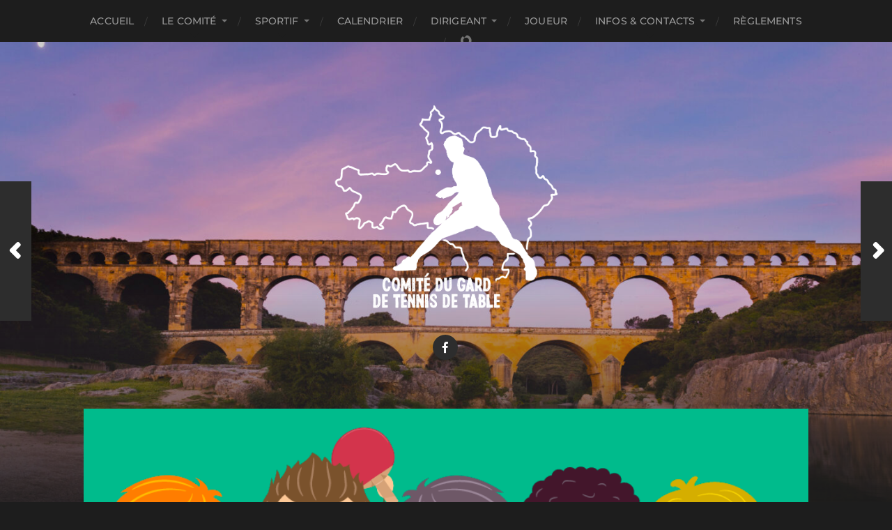

--- FILE ---
content_type: text/html; charset=UTF-8
request_url: https://cd30tt.fr/tournoi-tremplin/
body_size: 11012
content:
<!DOCTYPE html>

<html class="no-js" lang="fr-FR">

	<head profile="http://gmpg.org/xfn/11">
		
		<meta http-equiv="Content-Type" content="text/html; charset=UTF-8" />
		<meta name="viewport" content="width=device-width, initial-scale=1.0, maximum-scale=1.0, user-scalable=no" >
		 
		<title>TOURNOI TREMPLIN &#8211; Comité du Gard de Tennis de table</title>
<meta name='robots' content='max-image-preview:large' />
<script>document.documentElement.className = document.documentElement.className.replace("no-js","js");</script>
<link rel='dns-prefetch' href='//s.w.org' />
<link rel="alternate" type="application/rss+xml" title="Comité du Gard de Tennis de table &raquo; Flux" href="https://cd30tt.fr/feed/" />
<link rel="alternate" type="application/rss+xml" title="Comité du Gard de Tennis de table &raquo; Flux des commentaires" href="https://cd30tt.fr/comments/feed/" />
<link rel="alternate" type="application/rss+xml" title="Comité du Gard de Tennis de table &raquo; TOURNOI TREMPLIN Flux des commentaires" href="https://cd30tt.fr/tournoi-tremplin/feed/" />
<script type="text/javascript">
window._wpemojiSettings = {"baseUrl":"https:\/\/s.w.org\/images\/core\/emoji\/14.0.0\/72x72\/","ext":".png","svgUrl":"https:\/\/s.w.org\/images\/core\/emoji\/14.0.0\/svg\/","svgExt":".svg","source":{"concatemoji":"https:\/\/cd30tt.fr\/wp-includes\/js\/wp-emoji-release.min.js?ver=6.0.11"}};
/*! This file is auto-generated */
!function(e,a,t){var n,r,o,i=a.createElement("canvas"),p=i.getContext&&i.getContext("2d");function s(e,t){var a=String.fromCharCode,e=(p.clearRect(0,0,i.width,i.height),p.fillText(a.apply(this,e),0,0),i.toDataURL());return p.clearRect(0,0,i.width,i.height),p.fillText(a.apply(this,t),0,0),e===i.toDataURL()}function c(e){var t=a.createElement("script");t.src=e,t.defer=t.type="text/javascript",a.getElementsByTagName("head")[0].appendChild(t)}for(o=Array("flag","emoji"),t.supports={everything:!0,everythingExceptFlag:!0},r=0;r<o.length;r++)t.supports[o[r]]=function(e){if(!p||!p.fillText)return!1;switch(p.textBaseline="top",p.font="600 32px Arial",e){case"flag":return s([127987,65039,8205,9895,65039],[127987,65039,8203,9895,65039])?!1:!s([55356,56826,55356,56819],[55356,56826,8203,55356,56819])&&!s([55356,57332,56128,56423,56128,56418,56128,56421,56128,56430,56128,56423,56128,56447],[55356,57332,8203,56128,56423,8203,56128,56418,8203,56128,56421,8203,56128,56430,8203,56128,56423,8203,56128,56447]);case"emoji":return!s([129777,127995,8205,129778,127999],[129777,127995,8203,129778,127999])}return!1}(o[r]),t.supports.everything=t.supports.everything&&t.supports[o[r]],"flag"!==o[r]&&(t.supports.everythingExceptFlag=t.supports.everythingExceptFlag&&t.supports[o[r]]);t.supports.everythingExceptFlag=t.supports.everythingExceptFlag&&!t.supports.flag,t.DOMReady=!1,t.readyCallback=function(){t.DOMReady=!0},t.supports.everything||(n=function(){t.readyCallback()},a.addEventListener?(a.addEventListener("DOMContentLoaded",n,!1),e.addEventListener("load",n,!1)):(e.attachEvent("onload",n),a.attachEvent("onreadystatechange",function(){"complete"===a.readyState&&t.readyCallback()})),(e=t.source||{}).concatemoji?c(e.concatemoji):e.wpemoji&&e.twemoji&&(c(e.twemoji),c(e.wpemoji)))}(window,document,window._wpemojiSettings);
</script>
<style type="text/css">
img.wp-smiley,
img.emoji {
	display: inline !important;
	border: none !important;
	box-shadow: none !important;
	height: 1em !important;
	width: 1em !important;
	margin: 0 0.07em !important;
	vertical-align: -0.1em !important;
	background: none !important;
	padding: 0 !important;
}
</style>
	<link rel='stylesheet' id='wp-block-library-css'  href='https://cd30tt.fr/wp-includes/css/dist/block-library/style.min.css?ver=6.0.11' type='text/css' media='all' />
<style id='global-styles-inline-css' type='text/css'>
body{--wp--preset--color--black: #1d1d1d;--wp--preset--color--cyan-bluish-gray: #abb8c3;--wp--preset--color--white: #fff;--wp--preset--color--pale-pink: #f78da7;--wp--preset--color--vivid-red: #cf2e2e;--wp--preset--color--luminous-vivid-orange: #ff6900;--wp--preset--color--luminous-vivid-amber: #fcb900;--wp--preset--color--light-green-cyan: #7bdcb5;--wp--preset--color--vivid-green-cyan: #00d084;--wp--preset--color--pale-cyan-blue: #8ed1fc;--wp--preset--color--vivid-cyan-blue: #0693e3;--wp--preset--color--vivid-purple: #9b51e0;--wp--preset--color--accent: #3bc492;--wp--preset--color--dark-gray: #555;--wp--preset--color--light-gray: #757575;--wp--preset--gradient--vivid-cyan-blue-to-vivid-purple: linear-gradient(135deg,rgba(6,147,227,1) 0%,rgb(155,81,224) 100%);--wp--preset--gradient--light-green-cyan-to-vivid-green-cyan: linear-gradient(135deg,rgb(122,220,180) 0%,rgb(0,208,130) 100%);--wp--preset--gradient--luminous-vivid-amber-to-luminous-vivid-orange: linear-gradient(135deg,rgba(252,185,0,1) 0%,rgba(255,105,0,1) 100%);--wp--preset--gradient--luminous-vivid-orange-to-vivid-red: linear-gradient(135deg,rgba(255,105,0,1) 0%,rgb(207,46,46) 100%);--wp--preset--gradient--very-light-gray-to-cyan-bluish-gray: linear-gradient(135deg,rgb(238,238,238) 0%,rgb(169,184,195) 100%);--wp--preset--gradient--cool-to-warm-spectrum: linear-gradient(135deg,rgb(74,234,220) 0%,rgb(151,120,209) 20%,rgb(207,42,186) 40%,rgb(238,44,130) 60%,rgb(251,105,98) 80%,rgb(254,248,76) 100%);--wp--preset--gradient--blush-light-purple: linear-gradient(135deg,rgb(255,206,236) 0%,rgb(152,150,240) 100%);--wp--preset--gradient--blush-bordeaux: linear-gradient(135deg,rgb(254,205,165) 0%,rgb(254,45,45) 50%,rgb(107,0,62) 100%);--wp--preset--gradient--luminous-dusk: linear-gradient(135deg,rgb(255,203,112) 0%,rgb(199,81,192) 50%,rgb(65,88,208) 100%);--wp--preset--gradient--pale-ocean: linear-gradient(135deg,rgb(255,245,203) 0%,rgb(182,227,212) 50%,rgb(51,167,181) 100%);--wp--preset--gradient--electric-grass: linear-gradient(135deg,rgb(202,248,128) 0%,rgb(113,206,126) 100%);--wp--preset--gradient--midnight: linear-gradient(135deg,rgb(2,3,129) 0%,rgb(40,116,252) 100%);--wp--preset--duotone--dark-grayscale: url('#wp-duotone-dark-grayscale');--wp--preset--duotone--grayscale: url('#wp-duotone-grayscale');--wp--preset--duotone--purple-yellow: url('#wp-duotone-purple-yellow');--wp--preset--duotone--blue-red: url('#wp-duotone-blue-red');--wp--preset--duotone--midnight: url('#wp-duotone-midnight');--wp--preset--duotone--magenta-yellow: url('#wp-duotone-magenta-yellow');--wp--preset--duotone--purple-green: url('#wp-duotone-purple-green');--wp--preset--duotone--blue-orange: url('#wp-duotone-blue-orange');--wp--preset--font-size--small: 14px;--wp--preset--font-size--medium: 20px;--wp--preset--font-size--large: 21px;--wp--preset--font-size--x-large: 42px;--wp--preset--font-size--normal: 16px;--wp--preset--font-size--larger: 26px;}.has-black-color{color: var(--wp--preset--color--black) !important;}.has-cyan-bluish-gray-color{color: var(--wp--preset--color--cyan-bluish-gray) !important;}.has-white-color{color: var(--wp--preset--color--white) !important;}.has-pale-pink-color{color: var(--wp--preset--color--pale-pink) !important;}.has-vivid-red-color{color: var(--wp--preset--color--vivid-red) !important;}.has-luminous-vivid-orange-color{color: var(--wp--preset--color--luminous-vivid-orange) !important;}.has-luminous-vivid-amber-color{color: var(--wp--preset--color--luminous-vivid-amber) !important;}.has-light-green-cyan-color{color: var(--wp--preset--color--light-green-cyan) !important;}.has-vivid-green-cyan-color{color: var(--wp--preset--color--vivid-green-cyan) !important;}.has-pale-cyan-blue-color{color: var(--wp--preset--color--pale-cyan-blue) !important;}.has-vivid-cyan-blue-color{color: var(--wp--preset--color--vivid-cyan-blue) !important;}.has-vivid-purple-color{color: var(--wp--preset--color--vivid-purple) !important;}.has-black-background-color{background-color: var(--wp--preset--color--black) !important;}.has-cyan-bluish-gray-background-color{background-color: var(--wp--preset--color--cyan-bluish-gray) !important;}.has-white-background-color{background-color: var(--wp--preset--color--white) !important;}.has-pale-pink-background-color{background-color: var(--wp--preset--color--pale-pink) !important;}.has-vivid-red-background-color{background-color: var(--wp--preset--color--vivid-red) !important;}.has-luminous-vivid-orange-background-color{background-color: var(--wp--preset--color--luminous-vivid-orange) !important;}.has-luminous-vivid-amber-background-color{background-color: var(--wp--preset--color--luminous-vivid-amber) !important;}.has-light-green-cyan-background-color{background-color: var(--wp--preset--color--light-green-cyan) !important;}.has-vivid-green-cyan-background-color{background-color: var(--wp--preset--color--vivid-green-cyan) !important;}.has-pale-cyan-blue-background-color{background-color: var(--wp--preset--color--pale-cyan-blue) !important;}.has-vivid-cyan-blue-background-color{background-color: var(--wp--preset--color--vivid-cyan-blue) !important;}.has-vivid-purple-background-color{background-color: var(--wp--preset--color--vivid-purple) !important;}.has-black-border-color{border-color: var(--wp--preset--color--black) !important;}.has-cyan-bluish-gray-border-color{border-color: var(--wp--preset--color--cyan-bluish-gray) !important;}.has-white-border-color{border-color: var(--wp--preset--color--white) !important;}.has-pale-pink-border-color{border-color: var(--wp--preset--color--pale-pink) !important;}.has-vivid-red-border-color{border-color: var(--wp--preset--color--vivid-red) !important;}.has-luminous-vivid-orange-border-color{border-color: var(--wp--preset--color--luminous-vivid-orange) !important;}.has-luminous-vivid-amber-border-color{border-color: var(--wp--preset--color--luminous-vivid-amber) !important;}.has-light-green-cyan-border-color{border-color: var(--wp--preset--color--light-green-cyan) !important;}.has-vivid-green-cyan-border-color{border-color: var(--wp--preset--color--vivid-green-cyan) !important;}.has-pale-cyan-blue-border-color{border-color: var(--wp--preset--color--pale-cyan-blue) !important;}.has-vivid-cyan-blue-border-color{border-color: var(--wp--preset--color--vivid-cyan-blue) !important;}.has-vivid-purple-border-color{border-color: var(--wp--preset--color--vivid-purple) !important;}.has-vivid-cyan-blue-to-vivid-purple-gradient-background{background: var(--wp--preset--gradient--vivid-cyan-blue-to-vivid-purple) !important;}.has-light-green-cyan-to-vivid-green-cyan-gradient-background{background: var(--wp--preset--gradient--light-green-cyan-to-vivid-green-cyan) !important;}.has-luminous-vivid-amber-to-luminous-vivid-orange-gradient-background{background: var(--wp--preset--gradient--luminous-vivid-amber-to-luminous-vivid-orange) !important;}.has-luminous-vivid-orange-to-vivid-red-gradient-background{background: var(--wp--preset--gradient--luminous-vivid-orange-to-vivid-red) !important;}.has-very-light-gray-to-cyan-bluish-gray-gradient-background{background: var(--wp--preset--gradient--very-light-gray-to-cyan-bluish-gray) !important;}.has-cool-to-warm-spectrum-gradient-background{background: var(--wp--preset--gradient--cool-to-warm-spectrum) !important;}.has-blush-light-purple-gradient-background{background: var(--wp--preset--gradient--blush-light-purple) !important;}.has-blush-bordeaux-gradient-background{background: var(--wp--preset--gradient--blush-bordeaux) !important;}.has-luminous-dusk-gradient-background{background: var(--wp--preset--gradient--luminous-dusk) !important;}.has-pale-ocean-gradient-background{background: var(--wp--preset--gradient--pale-ocean) !important;}.has-electric-grass-gradient-background{background: var(--wp--preset--gradient--electric-grass) !important;}.has-midnight-gradient-background{background: var(--wp--preset--gradient--midnight) !important;}.has-small-font-size{font-size: var(--wp--preset--font-size--small) !important;}.has-medium-font-size{font-size: var(--wp--preset--font-size--medium) !important;}.has-large-font-size{font-size: var(--wp--preset--font-size--large) !important;}.has-x-large-font-size{font-size: var(--wp--preset--font-size--x-large) !important;}
</style>
<link rel='stylesheet' id='hitchcock_google_fonts-css'  href='https://cd30tt.fr/wp-content/themes/hitchcock/assets/css/fonts.css?ver=6.0.11' type='text/css' media='all' />
<link rel='stylesheet' id='hitchcock_fontawesome-css'  href='https://cd30tt.fr/wp-content/themes/hitchcock/assets/fonts/font-awesome/css/font-awesome.css?ver=2.2.1' type='text/css' media='all' />
<link rel='stylesheet' id='hitchcock_style-css'  href='https://cd30tt.fr/wp-content/themes/hitchcock/style.css?ver=2.2.1' type='text/css' media='all' />
<style id='hitchcock_style-inline-css' type='text/css'>
input[type="submit"], input[type="button"], input[type="reset"], :root .has-accent-background-color, .button, :root .wp-block-file__button, :root .wp-block-button__link, :root .wp-block-search__button, .page-links a:hover, .form-submit #submit, #infinite-handle:hover, .nav-toggle.active .bar, .social-menu a:hover { background-color:#39bf8e; }input:focus, textarea:focus { border-color:#39bf8e; }a, .blog-title a:hover, .post-content p.pull, :root .has-accent-color, .comments .pingbacks li a:hover, .comment-header h4 a:hover, .comment-title .url:hover, .archive-nav a:hover, .credits p:first-child a:hover, .mobile-menu a:hover, :root .is-style-outline .wp-block-button__link, :root .wp-block-button__link.is-style-outline { color:#39bf8e; }
</style>
<script type='text/javascript' src='https://cd30tt.fr/wp-includes/js/jquery/jquery.min.js?ver=3.6.0' id='jquery-core-js'></script>
<script type='text/javascript' src='https://cd30tt.fr/wp-includes/js/jquery/jquery-migrate.min.js?ver=3.3.2' id='jquery-migrate-js'></script>
<script type='text/javascript' src='https://cd30tt.fr/wp-content/themes/hitchcock/assets/js/flexslider.js?ver=2.2.1' id='hitchcock_flexslider-js'></script>
<script type='text/javascript' src='https://cd30tt.fr/wp-content/themes/hitchcock/assets/js/doubletaptogo.js?ver=2.2.1' id='hitchcock_doubletaptogo-js'></script>
<script type='text/javascript' src='https://cd30tt.fr/wp-content/themes/hitchcock/assets/js/global.js?ver=2.2.1' id='hitchcock_global-js'></script>
<link rel="https://api.w.org/" href="https://cd30tt.fr/wp-json/" /><link rel="alternate" type="application/json" href="https://cd30tt.fr/wp-json/wp/v2/posts/712" /><link rel="EditURI" type="application/rsd+xml" title="RSD" href="https://cd30tt.fr/xmlrpc.php?rsd" />
<link rel="wlwmanifest" type="application/wlwmanifest+xml" href="https://cd30tt.fr/wp-includes/wlwmanifest.xml" /> 
<meta name="generator" content="WordPress 6.0.11" />
<link rel="canonical" href="https://cd30tt.fr/tournoi-tremplin/" />
<link rel='shortlink' href='https://cd30tt.fr/?p=712' />
<link rel="alternate" type="application/json+oembed" href="https://cd30tt.fr/wp-json/oembed/1.0/embed?url=https%3A%2F%2Fcd30tt.fr%2Ftournoi-tremplin%2F" />
<link rel="alternate" type="text/xml+oembed" href="https://cd30tt.fr/wp-json/oembed/1.0/embed?url=https%3A%2F%2Fcd30tt.fr%2Ftournoi-tremplin%2F&#038;format=xml" />
<link rel="icon" href="https://cd30tt.fr/wp-content/uploads/2020/11/cropped-Logo-4-32x32.png" sizes="32x32" />
<link rel="icon" href="https://cd30tt.fr/wp-content/uploads/2020/11/cropped-Logo-4-192x192.png" sizes="192x192" />
<link rel="apple-touch-icon" href="https://cd30tt.fr/wp-content/uploads/2020/11/cropped-Logo-4-180x180.png" />
<meta name="msapplication-TileImage" content="https://cd30tt.fr/wp-content/uploads/2020/11/cropped-Logo-4-270x270.png" />
		<style type="text/css" id="wp-custom-css">
			/* =WordPress Core
-------------------------------------------------------------- */

.wp-caption {
    background: #fff;
    border: 1px solid #f0f0f0;
    max-width: 96%; /* Image does not overflow the content area */
    padding: 5px 3px 10px;
    text-align: center;
}

.wp-caption.alignnone {
    margin: 5px 20px 20px 0;
}

.wp-caption.alignleft {
    margin: 5px 10px 10px 0;
}

.wp-caption.alignright {
    margin: 5px 0 10px 10px;
}


/* Text meant only for screen readers. */
.screen-reader-text {
	border: 0;
	clip: rect(1px, 1px, 1px, 1px);
	clip-path: inset(50%);
	height: 1px;
	margin: -1px;
	overflow: hidden;
	padding: 0;
	position: absolute !important;
	width: 1px;
	word-wrap: normal !important; 
	
	/* Many screen reader and browser combinations announce broken words as they would appear visually. */
}

.screen-reader-text:focus {
	background-color: #eee;
	clip: auto !important;
	clip-path: none;
	color: #444;
	display: block;
	font-size: 1em;
	height: auto;
	left: 5px;
	line-height: normal;
	padding: 15px 23px 14px;
	text-decoration: none;
	top: 5px;
	width: auto;
	z-index: 100000;
	/* Above WP toolbar. */
}

.post-inner {
	width: 805px;
	max-width: 85%;
	margin: 0 auto;
	padding: 80px 0 90px;
	}

.post:hover > .post-overlay,
.show-preview-titles .post > .post-overlay {
	opacity: 1; 
}


.header-image:after { 
	content: "";
	display: block;
	z-index: 2;
	top: 0;
	background: #1d1d1d;
	background: linear-gradient(to bottom, rgba(29,29,29,0.2) 50%,rgba(29,29,29,1) 100%);
	
		</style>
			
	</head>
	
	<body class="post-template-default single single-post postid-712 single-format-standard wp-custom-logo post single show-preview-titles">

		<svg xmlns="http://www.w3.org/2000/svg" viewBox="0 0 0 0" width="0" height="0" focusable="false" role="none" style="visibility: hidden; position: absolute; left: -9999px; overflow: hidden;" ><defs><filter id="wp-duotone-dark-grayscale"><feColorMatrix color-interpolation-filters="sRGB" type="matrix" values=" .299 .587 .114 0 0 .299 .587 .114 0 0 .299 .587 .114 0 0 .299 .587 .114 0 0 " /><feComponentTransfer color-interpolation-filters="sRGB" ><feFuncR type="table" tableValues="0 0.49803921568627" /><feFuncG type="table" tableValues="0 0.49803921568627" /><feFuncB type="table" tableValues="0 0.49803921568627" /><feFuncA type="table" tableValues="1 1" /></feComponentTransfer><feComposite in2="SourceGraphic" operator="in" /></filter></defs></svg><svg xmlns="http://www.w3.org/2000/svg" viewBox="0 0 0 0" width="0" height="0" focusable="false" role="none" style="visibility: hidden; position: absolute; left: -9999px; overflow: hidden;" ><defs><filter id="wp-duotone-grayscale"><feColorMatrix color-interpolation-filters="sRGB" type="matrix" values=" .299 .587 .114 0 0 .299 .587 .114 0 0 .299 .587 .114 0 0 .299 .587 .114 0 0 " /><feComponentTransfer color-interpolation-filters="sRGB" ><feFuncR type="table" tableValues="0 1" /><feFuncG type="table" tableValues="0 1" /><feFuncB type="table" tableValues="0 1" /><feFuncA type="table" tableValues="1 1" /></feComponentTransfer><feComposite in2="SourceGraphic" operator="in" /></filter></defs></svg><svg xmlns="http://www.w3.org/2000/svg" viewBox="0 0 0 0" width="0" height="0" focusable="false" role="none" style="visibility: hidden; position: absolute; left: -9999px; overflow: hidden;" ><defs><filter id="wp-duotone-purple-yellow"><feColorMatrix color-interpolation-filters="sRGB" type="matrix" values=" .299 .587 .114 0 0 .299 .587 .114 0 0 .299 .587 .114 0 0 .299 .587 .114 0 0 " /><feComponentTransfer color-interpolation-filters="sRGB" ><feFuncR type="table" tableValues="0.54901960784314 0.98823529411765" /><feFuncG type="table" tableValues="0 1" /><feFuncB type="table" tableValues="0.71764705882353 0.25490196078431" /><feFuncA type="table" tableValues="1 1" /></feComponentTransfer><feComposite in2="SourceGraphic" operator="in" /></filter></defs></svg><svg xmlns="http://www.w3.org/2000/svg" viewBox="0 0 0 0" width="0" height="0" focusable="false" role="none" style="visibility: hidden; position: absolute; left: -9999px; overflow: hidden;" ><defs><filter id="wp-duotone-blue-red"><feColorMatrix color-interpolation-filters="sRGB" type="matrix" values=" .299 .587 .114 0 0 .299 .587 .114 0 0 .299 .587 .114 0 0 .299 .587 .114 0 0 " /><feComponentTransfer color-interpolation-filters="sRGB" ><feFuncR type="table" tableValues="0 1" /><feFuncG type="table" tableValues="0 0.27843137254902" /><feFuncB type="table" tableValues="0.5921568627451 0.27843137254902" /><feFuncA type="table" tableValues="1 1" /></feComponentTransfer><feComposite in2="SourceGraphic" operator="in" /></filter></defs></svg><svg xmlns="http://www.w3.org/2000/svg" viewBox="0 0 0 0" width="0" height="0" focusable="false" role="none" style="visibility: hidden; position: absolute; left: -9999px; overflow: hidden;" ><defs><filter id="wp-duotone-midnight"><feColorMatrix color-interpolation-filters="sRGB" type="matrix" values=" .299 .587 .114 0 0 .299 .587 .114 0 0 .299 .587 .114 0 0 .299 .587 .114 0 0 " /><feComponentTransfer color-interpolation-filters="sRGB" ><feFuncR type="table" tableValues="0 0" /><feFuncG type="table" tableValues="0 0.64705882352941" /><feFuncB type="table" tableValues="0 1" /><feFuncA type="table" tableValues="1 1" /></feComponentTransfer><feComposite in2="SourceGraphic" operator="in" /></filter></defs></svg><svg xmlns="http://www.w3.org/2000/svg" viewBox="0 0 0 0" width="0" height="0" focusable="false" role="none" style="visibility: hidden; position: absolute; left: -9999px; overflow: hidden;" ><defs><filter id="wp-duotone-magenta-yellow"><feColorMatrix color-interpolation-filters="sRGB" type="matrix" values=" .299 .587 .114 0 0 .299 .587 .114 0 0 .299 .587 .114 0 0 .299 .587 .114 0 0 " /><feComponentTransfer color-interpolation-filters="sRGB" ><feFuncR type="table" tableValues="0.78039215686275 1" /><feFuncG type="table" tableValues="0 0.94901960784314" /><feFuncB type="table" tableValues="0.35294117647059 0.47058823529412" /><feFuncA type="table" tableValues="1 1" /></feComponentTransfer><feComposite in2="SourceGraphic" operator="in" /></filter></defs></svg><svg xmlns="http://www.w3.org/2000/svg" viewBox="0 0 0 0" width="0" height="0" focusable="false" role="none" style="visibility: hidden; position: absolute; left: -9999px; overflow: hidden;" ><defs><filter id="wp-duotone-purple-green"><feColorMatrix color-interpolation-filters="sRGB" type="matrix" values=" .299 .587 .114 0 0 .299 .587 .114 0 0 .299 .587 .114 0 0 .299 .587 .114 0 0 " /><feComponentTransfer color-interpolation-filters="sRGB" ><feFuncR type="table" tableValues="0.65098039215686 0.40392156862745" /><feFuncG type="table" tableValues="0 1" /><feFuncB type="table" tableValues="0.44705882352941 0.4" /><feFuncA type="table" tableValues="1 1" /></feComponentTransfer><feComposite in2="SourceGraphic" operator="in" /></filter></defs></svg><svg xmlns="http://www.w3.org/2000/svg" viewBox="0 0 0 0" width="0" height="0" focusable="false" role="none" style="visibility: hidden; position: absolute; left: -9999px; overflow: hidden;" ><defs><filter id="wp-duotone-blue-orange"><feColorMatrix color-interpolation-filters="sRGB" type="matrix" values=" .299 .587 .114 0 0 .299 .587 .114 0 0 .299 .587 .114 0 0 .299 .587 .114 0 0 " /><feComponentTransfer color-interpolation-filters="sRGB" ><feFuncR type="table" tableValues="0.098039215686275 1" /><feFuncG type="table" tableValues="0 0.66274509803922" /><feFuncB type="table" tableValues="0.84705882352941 0.41960784313725" /><feFuncA type="table" tableValues="1 1" /></feComponentTransfer><feComposite in2="SourceGraphic" operator="in" /></filter></defs></svg>
		<a class="skip-link button" href="#site-content">Aller au contenu</a>
		
		<div class="navigation">
			
			<div class="section-inner">
				
				<ul class="main-menu">
																		
					<li id="menu-item-137" class="menu-item menu-item-type-custom menu-item-object-custom menu-item-home menu-item-137"><a href="http://cd30tt.fr/">ACCUEIL</a></li>
<li id="menu-item-9" class="menu-item menu-item-type-post_type menu-item-object-page menu-item-has-children menu-item-9"><a href="https://cd30tt.fr/le-comite/">LE COMITÉ</a>
<ul class="sub-menu">
	<li id="menu-item-100" class="menu-item menu-item-type-post_type menu-item-object-page menu-item-100"><a href="https://cd30tt.fr/le-comite/organigramme/">ORGANIGRAMME</a></li>
	<li id="menu-item-149" class="menu-item menu-item-type-post_type menu-item-object-page menu-item-has-children menu-item-149"><a href="https://cd30tt.fr/le-comite/comptes-rendus-reunions/">COMPTES RENDUS RÉUNIONS</a>
	<ul class="sub-menu">
		<li id="menu-item-150" class="menu-item menu-item-type-post_type menu-item-object-page menu-item-150"><a href="https://cd30tt.fr/le-comite/comptes-rendus-reunions/comite-directeur/">COMITÉ DIRECTEUR</a></li>
		<li id="menu-item-151" class="menu-item menu-item-type-post_type menu-item-object-page menu-item-151"><a href="https://cd30tt.fr/le-comite/comptes-rendus-reunions/commission-developpement/">COMMISSION DÉVELOPPEMENT</a></li>
		<li id="menu-item-152" class="menu-item menu-item-type-post_type menu-item-object-page menu-item-152"><a href="https://cd30tt.fr/le-comite/comptes-rendus-reunions/commission-sportive/">COMMISSION SPORTIVE</a></li>
	</ul>
</li>
	<li id="menu-item-419" class="menu-item menu-item-type-post_type menu-item-object-page menu-item-419"><a href="https://cd30tt.fr/le-comite/les-clubs/">LES CLUBS</a></li>
</ul>
</li>
<li id="menu-item-27" class="menu-item menu-item-type-post_type menu-item-object-page menu-item-has-children menu-item-27"><a href="https://cd30tt.fr/sportif/">SPORTIF</a>
<ul class="sub-menu">
	<li id="menu-item-269" class="menu-item menu-item-type-post_type menu-item-object-page menu-item-has-children menu-item-269"><a href="https://cd30tt.fr/sportif/resultats/">RÉSULTATS</a>
	<ul class="sub-menu">
		<li id="menu-item-251" class="menu-item menu-item-type-post_type menu-item-object-page menu-item-251"><a href="https://cd30tt.fr/resultats-departementaux/">DÉPARTEMENTAUX</a></li>
		<li id="menu-item-263" class="menu-item menu-item-type-post_type menu-item-object-page menu-item-263"><a href="https://cd30tt.fr/resultats-regionaux/">RÉGIONAUX</a></li>
	</ul>
</li>
	<li id="menu-item-315" class="menu-item menu-item-type-post_type menu-item-object-page menu-item-has-children menu-item-315"><a href="https://cd30tt.fr/formation/">FORMATION</a>
	<ul class="sub-menu">
		<li id="menu-item-105" class="menu-item menu-item-type-post_type menu-item-object-page menu-item-105"><a href="https://cd30tt.fr/sportif/arbitrage/">ARBITRE &#038; JUGE-ARBITRE</a></li>
		<li id="menu-item-319" class="menu-item menu-item-type-post_type menu-item-object-page menu-item-319"><a href="https://cd30tt.fr/entraineur/">ENTRAINEUR</a></li>
	</ul>
</li>
</ul>
</li>
<li id="menu-item-26" class="menu-item menu-item-type-post_type menu-item-object-page menu-item-26"><a href="https://cd30tt.fr/calendrier/">CALENDRIER</a></li>
<li id="menu-item-416" class="menu-item menu-item-type-post_type menu-item-object-page menu-item-has-children menu-item-416"><a href="https://cd30tt.fr/telechargements/le-coin-du-dirigeant/">DIRIGEANT</a>
<ul class="sub-menu">
	<li id="menu-item-25" class="menu-item menu-item-type-post_type menu-item-object-page menu-item-25"><a href="https://cd30tt.fr/telechargements/">TÉLÉCHARGEMENTS</a></li>
</ul>
</li>
<li id="menu-item-452" class="menu-item menu-item-type-post_type menu-item-object-page menu-item-452"><a href="https://cd30tt.fr/le-coin-du-joueur/">JOUEUR</a></li>
<li id="menu-item-24" class="menu-item menu-item-type-post_type menu-item-object-page menu-item-has-children menu-item-24"><a href="https://cd30tt.fr/infos-contacts/">INFOS &#038; CONTACTS</a>
<ul class="sub-menu">
	<li id="menu-item-235" class="menu-item menu-item-type-post_type menu-item-object-page menu-item-235"><a href="https://cd30tt.fr/infos-contacts/partenaires/">PARTENAIRES</a></li>
</ul>
</li>
<li id="menu-item-1525" class="menu-item menu-item-type-post_type menu-item-object-page menu-item-1525"><a href="https://cd30tt.fr/reglements/">Règlements</a></li>
					
					<li class="header-search">
						
<form method="get" class="search-form" id="search-form-696ff0ffecac8" action="https://cd30tt.fr/">
	<input type="search" class="search-field" placeholder="Formulaire de recherche" name="s" id="search-field-696ff0ffecac9" /> 
	<button type="submit" class="search-button">
		<span class="screen-reader-text">Rechercher</span>
		<div class="fa fw fa-search"></div>
	</button>
</form>					</li>
					
				</ul>
				
			</div><!-- .section-inner -->
			
			<button type="button" class="nav-toggle">
					
				<div class="bars">
					<div class="bar"></div>
					<div class="bar"></div>
					<div class="bar"></div>
				</div>
				
			</button><!-- .nav-toggle -->
			
			<div class="mobile-navigation">
			
				<ul class="mobile-menu">
																			
					<li class="menu-item menu-item-type-custom menu-item-object-custom menu-item-home menu-item-137"><a href="http://cd30tt.fr/">ACCUEIL</a></li>
<li class="menu-item menu-item-type-post_type menu-item-object-page menu-item-has-children menu-item-9"><a href="https://cd30tt.fr/le-comite/">LE COMITÉ</a>
<ul class="sub-menu">
	<li class="menu-item menu-item-type-post_type menu-item-object-page menu-item-100"><a href="https://cd30tt.fr/le-comite/organigramme/">ORGANIGRAMME</a></li>
	<li class="menu-item menu-item-type-post_type menu-item-object-page menu-item-has-children menu-item-149"><a href="https://cd30tt.fr/le-comite/comptes-rendus-reunions/">COMPTES RENDUS RÉUNIONS</a>
	<ul class="sub-menu">
		<li class="menu-item menu-item-type-post_type menu-item-object-page menu-item-150"><a href="https://cd30tt.fr/le-comite/comptes-rendus-reunions/comite-directeur/">COMITÉ DIRECTEUR</a></li>
		<li class="menu-item menu-item-type-post_type menu-item-object-page menu-item-151"><a href="https://cd30tt.fr/le-comite/comptes-rendus-reunions/commission-developpement/">COMMISSION DÉVELOPPEMENT</a></li>
		<li class="menu-item menu-item-type-post_type menu-item-object-page menu-item-152"><a href="https://cd30tt.fr/le-comite/comptes-rendus-reunions/commission-sportive/">COMMISSION SPORTIVE</a></li>
	</ul>
</li>
	<li class="menu-item menu-item-type-post_type menu-item-object-page menu-item-419"><a href="https://cd30tt.fr/le-comite/les-clubs/">LES CLUBS</a></li>
</ul>
</li>
<li class="menu-item menu-item-type-post_type menu-item-object-page menu-item-has-children menu-item-27"><a href="https://cd30tt.fr/sportif/">SPORTIF</a>
<ul class="sub-menu">
	<li class="menu-item menu-item-type-post_type menu-item-object-page menu-item-has-children menu-item-269"><a href="https://cd30tt.fr/sportif/resultats/">RÉSULTATS</a>
	<ul class="sub-menu">
		<li class="menu-item menu-item-type-post_type menu-item-object-page menu-item-251"><a href="https://cd30tt.fr/resultats-departementaux/">DÉPARTEMENTAUX</a></li>
		<li class="menu-item menu-item-type-post_type menu-item-object-page menu-item-263"><a href="https://cd30tt.fr/resultats-regionaux/">RÉGIONAUX</a></li>
	</ul>
</li>
	<li class="menu-item menu-item-type-post_type menu-item-object-page menu-item-has-children menu-item-315"><a href="https://cd30tt.fr/formation/">FORMATION</a>
	<ul class="sub-menu">
		<li class="menu-item menu-item-type-post_type menu-item-object-page menu-item-105"><a href="https://cd30tt.fr/sportif/arbitrage/">ARBITRE &#038; JUGE-ARBITRE</a></li>
		<li class="menu-item menu-item-type-post_type menu-item-object-page menu-item-319"><a href="https://cd30tt.fr/entraineur/">ENTRAINEUR</a></li>
	</ul>
</li>
</ul>
</li>
<li class="menu-item menu-item-type-post_type menu-item-object-page menu-item-26"><a href="https://cd30tt.fr/calendrier/">CALENDRIER</a></li>
<li class="menu-item menu-item-type-post_type menu-item-object-page menu-item-has-children menu-item-416"><a href="https://cd30tt.fr/telechargements/le-coin-du-dirigeant/">DIRIGEANT</a>
<ul class="sub-menu">
	<li class="menu-item menu-item-type-post_type menu-item-object-page menu-item-25"><a href="https://cd30tt.fr/telechargements/">TÉLÉCHARGEMENTS</a></li>
</ul>
</li>
<li class="menu-item menu-item-type-post_type menu-item-object-page menu-item-452"><a href="https://cd30tt.fr/le-coin-du-joueur/">JOUEUR</a></li>
<li class="menu-item menu-item-type-post_type menu-item-object-page menu-item-has-children menu-item-24"><a href="https://cd30tt.fr/infos-contacts/">INFOS &#038; CONTACTS</a>
<ul class="sub-menu">
	<li class="menu-item menu-item-type-post_type menu-item-object-page menu-item-235"><a href="https://cd30tt.fr/infos-contacts/partenaires/">PARTENAIRES</a></li>
</ul>
</li>
<li class="menu-item menu-item-type-post_type menu-item-object-page menu-item-1525"><a href="https://cd30tt.fr/reglements/">Règlements</a></li>
					
				</ul>
				
				
<form method="get" class="search-form" id="search-form-696ff0ffed601" action="https://cd30tt.fr/">
	<input type="search" class="search-field" placeholder="Formulaire de recherche" name="s" id="search-field-696ff0ffed602" /> 
	<button type="submit" class="search-button">
		<span class="screen-reader-text">Rechercher</span>
		<div class="fa fw fa-search"></div>
	</button>
</form>			
			</div><!-- .mobile-navigation -->
			
		</div><!-- .navigation -->

				
		<div class="header-image" style="background-image: url( https://cd30tt.fr/wp-content/uploads/2020/11/cropped-pont-du-gard-9.jpg );"></div>
	
		<div class="header section-inner">
		
				
			<div class="blog-title">
												
			<a href="https://cd30tt.fr" class="custom-logo-link">
				<img src="https://cd30tt.fr/wp-content/uploads/2020/11/cropped-Logo-HD-BLANC-RIVERSIDE-1500px-sans-fond-1.png" width="767" height="767" />
				<span class="screen-reader-text">Comité du Gard de Tennis de table</span>
			</a>

										</div>
			
						
						
				<ul class="social-menu">
							
					<li id="menu-item-320" class="menu-item menu-item-type-custom menu-item-object-custom menu-item-320"><a href="https://www.facebook.com/CD30TT"><span class="screen-reader-text">Facebook</span></a></li>
					
				</ul><!-- .social-menu -->
			
						
		</div><!-- .header -->

		<main id="site-content">
		<div class="content section-inner">
		
			<div id="post-712" class="single single-post post-712 post type-post status-publish format-standard has-post-thumbnail hentry category-jeunes category-tournoi">
				
				<div class="post-container">
					
													
							<figure class="featured-media">
								<img width="904" height="574" src="https://cd30tt.fr/wp-content/uploads/2021/11/Capture-décran-2021-11-22-à-18.27.32.png" class="attachment-post-image size-post-image wp-post-image" alt="" srcset="https://cd30tt.fr/wp-content/uploads/2021/11/Capture-décran-2021-11-22-à-18.27.32.png 904w, https://cd30tt.fr/wp-content/uploads/2021/11/Capture-décran-2021-11-22-à-18.27.32-300x190.png 300w, https://cd30tt.fr/wp-content/uploads/2021/11/Capture-décran-2021-11-22-à-18.27.32-768x488.png 768w, https://cd30tt.fr/wp-content/uploads/2021/11/Capture-décran-2021-11-22-à-18.27.32-508x323.png 508w" sizes="(max-width: 904px) 100vw, 904px" />							</figure><!-- .featured-media -->
								
												
										
					<div class="post-header">

												
							<p class="post-date">22 novembre 2021</p>

												
						<h1 class="post-title">TOURNOI TREMPLIN</h1>						
					</div>
					
					<div class="post-inner">
							
						<div class="post-content entry-content">
							
<figure class="wp-block-image size-large"><img loading="lazy" width="727" height="1024" src="https://cd30tt.fr/wp-content/uploads/2021/11/Capture-décran-2021-11-22-à-18.24.32-727x1024.png" alt="" class="wp-image-715" srcset="https://cd30tt.fr/wp-content/uploads/2021/11/Capture-décran-2021-11-22-à-18.24.32-727x1024.png 727w, https://cd30tt.fr/wp-content/uploads/2021/11/Capture-décran-2021-11-22-à-18.24.32-213x300.png 213w, https://cd30tt.fr/wp-content/uploads/2021/11/Capture-décran-2021-11-22-à-18.24.32-768x1082.png 768w, https://cd30tt.fr/wp-content/uploads/2021/11/Capture-décran-2021-11-22-à-18.24.32-1091x1536.png 1091w, https://cd30tt.fr/wp-content/uploads/2021/11/Capture-décran-2021-11-22-à-18.24.32-508x715.png 508w, https://cd30tt.fr/wp-content/uploads/2021/11/Capture-décran-2021-11-22-à-18.24.32.png 1210w" sizes="(max-width: 727px) 100vw, 727px" /></figure>



<figure class="wp-block-image size-large"><img loading="lazy" width="1024" height="768" src="https://cd30tt.fr/wp-content/uploads/2021/12/P1100001-1024x768.jpg" alt="" class="wp-image-755" srcset="https://cd30tt.fr/wp-content/uploads/2021/12/P1100001-1024x768.jpg 1024w, https://cd30tt.fr/wp-content/uploads/2021/12/P1100001-300x225.jpg 300w, https://cd30tt.fr/wp-content/uploads/2021/12/P1100001-768x576.jpg 768w, https://cd30tt.fr/wp-content/uploads/2021/12/P1100001-1536x1152.jpg 1536w, https://cd30tt.fr/wp-content/uploads/2021/12/P1100001-2048x1536.jpg 2048w, https://cd30tt.fr/wp-content/uploads/2021/12/P1100001-1240x930.jpg 1240w, https://cd30tt.fr/wp-content/uploads/2021/12/P1100001-508x381.jpg 508w" sizes="(max-width: 1024px) 100vw, 1024px" /></figure>



<figure class="wp-block-image size-large"><img loading="lazy" width="1024" height="768" src="https://cd30tt.fr/wp-content/uploads/2021/12/P1100002-1024x768.jpg" alt="" class="wp-image-756" srcset="https://cd30tt.fr/wp-content/uploads/2021/12/P1100002-1024x768.jpg 1024w, https://cd30tt.fr/wp-content/uploads/2021/12/P1100002-300x225.jpg 300w, https://cd30tt.fr/wp-content/uploads/2021/12/P1100002-768x576.jpg 768w, https://cd30tt.fr/wp-content/uploads/2021/12/P1100002-1536x1152.jpg 1536w, https://cd30tt.fr/wp-content/uploads/2021/12/P1100002-2048x1536.jpg 2048w, https://cd30tt.fr/wp-content/uploads/2021/12/P1100002-1240x930.jpg 1240w, https://cd30tt.fr/wp-content/uploads/2021/12/P1100002-508x381.jpg 508w" sizes="(max-width: 1024px) 100vw, 1024px" /></figure>



<figure class="wp-block-image size-large"><img loading="lazy" width="1024" height="768" src="https://cd30tt.fr/wp-content/uploads/2021/12/P1100010-1024x768.jpg" alt="" class="wp-image-757" srcset="https://cd30tt.fr/wp-content/uploads/2021/12/P1100010-1024x768.jpg 1024w, https://cd30tt.fr/wp-content/uploads/2021/12/P1100010-300x225.jpg 300w, https://cd30tt.fr/wp-content/uploads/2021/12/P1100010-768x576.jpg 768w, https://cd30tt.fr/wp-content/uploads/2021/12/P1100010-1536x1152.jpg 1536w, https://cd30tt.fr/wp-content/uploads/2021/12/P1100010-2048x1536.jpg 2048w, https://cd30tt.fr/wp-content/uploads/2021/12/P1100010-1240x930.jpg 1240w, https://cd30tt.fr/wp-content/uploads/2021/12/P1100010-508x381.jpg 508w" sizes="(max-width: 1024px) 100vw, 1024px" /></figure>



<figure class="wp-block-image size-large"><img loading="lazy" width="1024" height="768" src="https://cd30tt.fr/wp-content/uploads/2021/12/P1100011-1024x768.jpg" alt="" class="wp-image-758" srcset="https://cd30tt.fr/wp-content/uploads/2021/12/P1100011-1024x768.jpg 1024w, https://cd30tt.fr/wp-content/uploads/2021/12/P1100011-300x225.jpg 300w, https://cd30tt.fr/wp-content/uploads/2021/12/P1100011-768x576.jpg 768w, https://cd30tt.fr/wp-content/uploads/2021/12/P1100011-1536x1152.jpg 1536w, https://cd30tt.fr/wp-content/uploads/2021/12/P1100011-2048x1536.jpg 2048w, https://cd30tt.fr/wp-content/uploads/2021/12/P1100011-1240x930.jpg 1240w, https://cd30tt.fr/wp-content/uploads/2021/12/P1100011-508x381.jpg 508w" sizes="(max-width: 1024px) 100vw, 1024px" /></figure>



<figure class="wp-block-image size-large"><img loading="lazy" width="1024" height="757" src="https://cd30tt.fr/wp-content/uploads/2021/12/Capture-décran-2021-12-06-à-17.50.50-1024x757.png" alt="" class="wp-image-760" srcset="https://cd30tt.fr/wp-content/uploads/2021/12/Capture-décran-2021-12-06-à-17.50.50-1024x757.png 1024w, https://cd30tt.fr/wp-content/uploads/2021/12/Capture-décran-2021-12-06-à-17.50.50-300x222.png 300w, https://cd30tt.fr/wp-content/uploads/2021/12/Capture-décran-2021-12-06-à-17.50.50-768x568.png 768w, https://cd30tt.fr/wp-content/uploads/2021/12/Capture-décran-2021-12-06-à-17.50.50-508x376.png 508w, https://cd30tt.fr/wp-content/uploads/2021/12/Capture-décran-2021-12-06-à-17.50.50.png 1136w" sizes="(max-width: 1024px) 100vw, 1024px" /></figure>



<figure class="wp-block-image size-large"><img loading="lazy" width="1024" height="750" src="https://cd30tt.fr/wp-content/uploads/2021/12/Capture-décran-2021-12-06-à-17.51.07-1024x750.png" alt="" class="wp-image-762" srcset="https://cd30tt.fr/wp-content/uploads/2021/12/Capture-décran-2021-12-06-à-17.51.07-1024x750.png 1024w, https://cd30tt.fr/wp-content/uploads/2021/12/Capture-décran-2021-12-06-à-17.51.07-300x220.png 300w, https://cd30tt.fr/wp-content/uploads/2021/12/Capture-décran-2021-12-06-à-17.51.07-768x563.png 768w, https://cd30tt.fr/wp-content/uploads/2021/12/Capture-décran-2021-12-06-à-17.51.07-508x372.png 508w, https://cd30tt.fr/wp-content/uploads/2021/12/Capture-décran-2021-12-06-à-17.51.07.png 1144w" sizes="(max-width: 1024px) 100vw, 1024px" /></figure>



<figure class="wp-block-image size-large"><img loading="lazy" width="700" height="1024" src="https://cd30tt.fr/wp-content/uploads/2021/12/Midi-Libre-Tremplin-700x1024.jpg" alt="" class="wp-image-769" srcset="https://cd30tt.fr/wp-content/uploads/2021/12/Midi-Libre-Tremplin-700x1024.jpg 700w, https://cd30tt.fr/wp-content/uploads/2021/12/Midi-Libre-Tremplin-205x300.jpg 205w, https://cd30tt.fr/wp-content/uploads/2021/12/Midi-Libre-Tremplin-768x1124.jpg 768w, https://cd30tt.fr/wp-content/uploads/2021/12/Midi-Libre-Tremplin-1050x1536.jpg 1050w, https://cd30tt.fr/wp-content/uploads/2021/12/Midi-Libre-Tremplin-1240x1814.jpg 1240w, https://cd30tt.fr/wp-content/uploads/2021/12/Midi-Libre-Tremplin-508x743.jpg 508w, https://cd30tt.fr/wp-content/uploads/2021/12/Midi-Libre-Tremplin.jpg 1367w" sizes="(max-width: 700px) 100vw, 700px" /></figure>



<div class="wp-block-file"><a href="https://cd30tt.fr/wp-content/uploads/2021/11/Tournoi-Tremplin-04déc2021-inscription.pdf">Tournoi-Tremplin-04déc2021-inscription</a><a href="https://cd30tt.fr/wp-content/uploads/2021/11/Tournoi-Tremplin-04déc2021-inscription.pdf" class="wp-block-file__button" download>Télécharger</a></div>



<div class="wp-block-file"><a href="https://cd30tt.fr/wp-content/uploads/2021/11/Tournoi-Tremplin-règlement.pdf">Tournoi-Tremplin-règlement</a><a href="https://cd30tt.fr/wp-content/uploads/2021/11/Tournoi-Tremplin-règlement.pdf" class="wp-block-file__button" download>Télécharger</a></div>



<div class="wp-block-file"><a href="https://cd30tt.fr/wp-content/uploads/2021/12/CR-Tournoi-Tremplin.pdf">CR-Tournoi-Tremplin</a><a href="https://cd30tt.fr/wp-content/uploads/2021/12/CR-Tournoi-Tremplin.pdf" class="wp-block-file__button" download>Télécharger</a></div>



<p></p>
						</div><!-- .post-content -->
						
						
												
							<div class="post-meta">
						
																	<p class="categories">
										Dans <a href="https://cd30tt.fr/category/jeunes/" rel="category tag">Jeunes</a>, <a href="https://cd30tt.fr/category/tournoi/" rel="category tag">Tournoi</a>									</p>
																
																
											
							</div><!-- .post-meta -->
						
							<div class="post-navigation group">
								
																	
									<a class="post-nav-prev" href="https://cd30tt.fr/resultats-criteriums-departementaux-tour-2/">					
										<p>Au Suivant<span class="hide"> Poste</span></p>
										<span class="fa fw fa-angle-right"></span>
									</a>
							
																	
									<a class="post-nav-next" href="https://cd30tt.fr/dernieres-mesures/">
										<span class="fa fw fa-angle-left"></span>
										<p>Précedent<span class="hide"> Poste</span></p>
									</a>
															
							</div><!-- .post-navigation -->

												
					</div><!-- .post-inner -->
					
					
	<div class="comments-container">
		
		
			<div id="respond" class="comment-respond">
		<h3 id="reply-title" class="comment-reply-title"><div class="inner">Poster un Commentaire</div> <small><a rel="nofollow" id="cancel-comment-reply-link" href="/tournoi-tremplin/#respond" style="display:none;">Annuler la réponse</a></small></h3><form action="https://cd30tt.fr/wp-comments-post.php" method="post" id="commentform" class="comment-form"><p class="comment-form-comment">
					<label for="comment">Commentaire</label>
					<textarea id="comment" name="comment" cols="45" rows="6" required></textarea>
				</p><p class="comment-form-author"><label for="author">Nom <span class="required" aria-hidden="true">*</span></label> <input id="author" name="author" type="text" value="" size="30" maxlength="245" required="required" /></p>
<p class="comment-form-email"><label for="email">E-mail <span class="required" aria-hidden="true">*</span></label> <input id="email" name="email" type="text" value="" size="30" maxlength="100" required="required" /></p>
<p class="comment-form-url"><label for="url">Site web</label> <input id="url" name="url" type="text" value="" size="30" maxlength="200" /></p>
<p class="comment-form-cookies-consent"><input id="wp-comment-cookies-consent" name="wp-comment-cookies-consent" type="checkbox" value="yes" /> <label for="wp-comment-cookies-consent">Enregistrer mon nom, mon e-mail et mon site dans le navigateur pour mon prochain commentaire.</label></p>
<p class="form-submit"><input name="submit" type="submit" id="submit" class="submit" value="Laisser un commentaire" /> <input type='hidden' name='comment_post_ID' value='712' id='comment_post_ID' />
<input type='hidden' name='comment_parent' id='comment_parent' value='0' />
</p></form>	</div><!-- #respond -->
			
	</div><!-- .comments-container -->
	
				
				</div><!-- .post-container -->
				
			</div><!-- .post -->
			
		</div><!-- .content -->
		
				
		<div class="related-posts posts section-inner group">
					
			
<a href="https://cd30tt.fr/tournoi-tremplin-2025-bagnols/" id="post-2312" class="post post-2312 type-post status-publish format-standard has-post-thumbnail hentry category-tournoi" style="background-image: url( https://cd30tt.fr/wp-content/uploads/2025/12/IMG_3793-508x381.jpg );">

	<div class="post-overlay">
		
				
		<div class="archive-post-header">
		
		    <p class="archive-post-date">8 décembre 2025</p>
							
		    		    	<h2 class="archive-post-title">TOURNOI TREMPLIN 2025 BAGNOLS</h2>
		    	    
		</div>

	</div>
	
</a><!-- .post -->
<a href="https://cd30tt.fr/challenge-gatien-aspc-nimes-grand-vainqueur/" id="post-2188" class="post post-2188 type-post status-publish format-standard has-post-thumbnail hentry category-jeunes category-resultats" style="background-image: url( https://cd30tt.fr/wp-content/uploads/2025/04/Capture-décran-2025-04-28-à-15.44.44-508x369.png );">

	<div class="post-overlay">
		
				
		<div class="archive-post-header">
		
		    <p class="archive-post-date">28 avril 2025</p>
							
		    		    	<h2 class="archive-post-title">Challenge « GATIEN ».                                                   ASPC NIMES grand vainqueur</h2>
		    	    
		</div>

	</div>
	
</a><!-- .post -->
<a href="https://cd30tt.fr/4e-tour-des-criteriums/" id="post-2147" class="post post-2147 type-post status-publish format-standard has-post-thumbnail hentry category-jeunes category-resultats" style="background-image: url( https://cd30tt.fr/wp-content/uploads/2025/03/image0000001-508x383.jpg );">

	<div class="post-overlay">
		
				
		<div class="archive-post-header">
		
		    <p class="archive-post-date">17 mars 2025</p>
							
		    		    	<h2 class="archive-post-title">4e tour des critériums</h2>
		    	    
		</div>

	</div>
	
</a><!-- .post -->
		</div><!-- .related-posts --> 

				
		</main><!-- #site-content -->

		
			<div class="footer-widgets section-inner">

									<div class="footer-widgets-col column-one">
											</div>
				
								
			</div><!-- .footer-widgets -->

		
		<div class="credits section-inner">
			<p>&copy; 2026 <a href="https://cd30tt.fr">Comité du Gard de Tennis de table</a></p>
			<p class="theme-by">Thème par <a href="https://andersnoren.se">Anders Nor&eacute;n</a></p>
		</div><!-- .credits -->

		<script type='text/javascript' src='https://cd30tt.fr/wp-includes/js/comment-reply.min.js?ver=6.0.11' id='comment-reply-js'></script>

	</body>
	
</html>